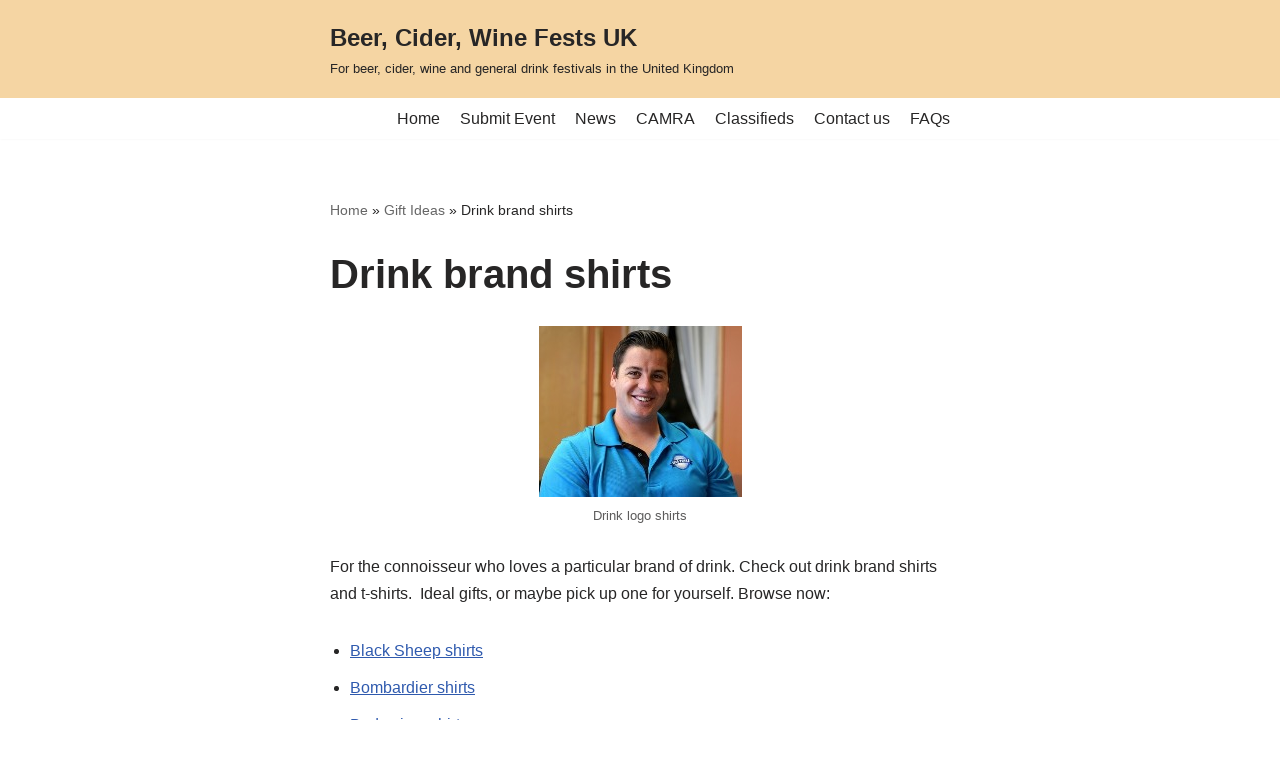

--- FILE ---
content_type: text/html; charset=utf-8
request_url: https://beerciderwinefestival.com/gift-ideas/drink-brand-shirts/
body_size: 15378
content:
<!DOCTYPE html>
<html lang="en-US" data-amp-bind-class="isDark ? 'neve-dark-theme' : 'neve-light-theme'" class="neve-dark-theme" amp="" data-amp-auto-lightbox-disable transformed="self;v=1" i-amphtml-layout="" i-amphtml-no-boilerplate="" i-amphtml-binding>

<head><meta charset="UTF-8"><meta name="viewport" content="width=device-width,minimum-scale=1"><link rel="preconnect" href="https://cdn.ampproject.org"><style amp-runtime="" i-amphtml-version="012512221826001">html{overflow-x:hidden!important}html.i-amphtml-fie{height:100%!important;width:100%!important}html:not([amp4ads]),html:not([amp4ads]) body{height:auto!important}html:not([amp4ads]) body{margin:0!important}body{-webkit-text-size-adjust:100%;-moz-text-size-adjust:100%;-ms-text-size-adjust:100%;text-size-adjust:100%}html.i-amphtml-singledoc.i-amphtml-embedded{-ms-touch-action:pan-y pinch-zoom;touch-action:pan-y pinch-zoom}html.i-amphtml-fie>body,html.i-amphtml-singledoc>body{overflow:visible!important}html.i-amphtml-fie:not(.i-amphtml-inabox)>body,html.i-amphtml-singledoc:not(.i-amphtml-inabox)>body{position:relative!important}html.i-amphtml-ios-embed-legacy>body{overflow-x:hidden!important;overflow-y:auto!important;position:absolute!important}html.i-amphtml-ios-embed{overflow-y:auto!important;position:static}#i-amphtml-wrapper{overflow-x:hidden!important;overflow-y:auto!important;position:absolute!important;top:0!important;left:0!important;right:0!important;bottom:0!important;margin:0!important;display:block!important}html.i-amphtml-ios-embed.i-amphtml-ios-overscroll,html.i-amphtml-ios-embed.i-amphtml-ios-overscroll>#i-amphtml-wrapper{-webkit-overflow-scrolling:touch!important}#i-amphtml-wrapper>body{position:relative!important;border-top:1px solid transparent!important}#i-amphtml-wrapper+body{visibility:visible}#i-amphtml-wrapper+body .i-amphtml-lightbox-element,#i-amphtml-wrapper+body[i-amphtml-lightbox]{visibility:hidden}#i-amphtml-wrapper+body[i-amphtml-lightbox] .i-amphtml-lightbox-element{visibility:visible}#i-amphtml-wrapper.i-amphtml-scroll-disabled,.i-amphtml-scroll-disabled{overflow-x:hidden!important;overflow-y:hidden!important}amp-instagram{padding:54px 0px 0px!important;background-color:#fff}amp-iframe iframe{box-sizing:border-box!important}[amp-access][amp-access-hide]{display:none}[subscriptions-dialog],body:not(.i-amphtml-subs-ready) [subscriptions-action],body:not(.i-amphtml-subs-ready) [subscriptions-section]{display:none!important}amp-experiment,amp-live-list>[update]{display:none}amp-list[resizable-children]>.i-amphtml-loading-container.amp-hidden{display:none!important}amp-list [fetch-error],amp-list[load-more] [load-more-button],amp-list[load-more] [load-more-end],amp-list[load-more] [load-more-failed],amp-list[load-more] [load-more-loading]{display:none}amp-list[diffable] div[role=list]{display:block}amp-story-page,amp-story[standalone]{min-height:1px!important;display:block!important;height:100%!important;margin:0!important;padding:0!important;overflow:hidden!important;width:100%!important}amp-story[standalone]{background-color:#000!important;position:relative!important}amp-story-page{background-color:#757575}amp-story .amp-active>div,amp-story .i-amphtml-loader-background{display:none!important}amp-story-page:not(:first-of-type):not([distance]):not([active]){transform:translateY(1000vh)!important}amp-autocomplete{position:relative!important;display:inline-block!important}amp-autocomplete>input,amp-autocomplete>textarea{padding:0.5rem;border:1px solid rgba(0,0,0,.33)}.i-amphtml-autocomplete-results,amp-autocomplete>input,amp-autocomplete>textarea{font-size:1rem;line-height:1.5rem}[amp-fx^=fly-in]{visibility:hidden}amp-script[nodom],amp-script[sandboxed]{position:fixed!important;top:0!important;width:1px!important;height:1px!important;overflow:hidden!important;visibility:hidden}
/*# sourceURL=/css/ampdoc.css*/[hidden]{display:none!important}.i-amphtml-element{display:inline-block}.i-amphtml-blurry-placeholder{transition:opacity 0.3s cubic-bezier(0.0,0.0,0.2,1)!important;pointer-events:none}[layout=nodisplay]:not(.i-amphtml-element){display:none!important}.i-amphtml-layout-fixed,[layout=fixed][width][height]:not(.i-amphtml-layout-fixed){display:inline-block;position:relative}.i-amphtml-layout-responsive,[layout=responsive][width][height]:not(.i-amphtml-layout-responsive),[width][height][heights]:not([layout]):not(.i-amphtml-layout-responsive),[width][height][sizes]:not(img):not([layout]):not(.i-amphtml-layout-responsive){display:block;position:relative}.i-amphtml-layout-intrinsic,[layout=intrinsic][width][height]:not(.i-amphtml-layout-intrinsic){display:inline-block;position:relative;max-width:100%}.i-amphtml-layout-intrinsic .i-amphtml-sizer{max-width:100%}.i-amphtml-intrinsic-sizer{max-width:100%;display:block!important}.i-amphtml-layout-container,.i-amphtml-layout-fixed-height,[layout=container],[layout=fixed-height][height]:not(.i-amphtml-layout-fixed-height){display:block;position:relative}.i-amphtml-layout-fill,.i-amphtml-layout-fill.i-amphtml-notbuilt,[layout=fill]:not(.i-amphtml-layout-fill),body noscript>*{display:block;overflow:hidden!important;position:absolute;top:0;left:0;bottom:0;right:0}body noscript>*{position:absolute!important;width:100%;height:100%;z-index:2}body noscript{display:inline!important}.i-amphtml-layout-flex-item,[layout=flex-item]:not(.i-amphtml-layout-flex-item){display:block;position:relative;-ms-flex:1 1 auto;flex:1 1 auto}.i-amphtml-layout-fluid{position:relative}.i-amphtml-layout-size-defined{overflow:hidden!important}.i-amphtml-layout-awaiting-size{position:absolute!important;top:auto!important;bottom:auto!important}i-amphtml-sizer{display:block!important}@supports (aspect-ratio:1/1){i-amphtml-sizer.i-amphtml-disable-ar{display:none!important}}.i-amphtml-blurry-placeholder,.i-amphtml-fill-content{display:block;height:0;max-height:100%;max-width:100%;min-height:100%;min-width:100%;width:0;margin:auto}.i-amphtml-layout-size-defined .i-amphtml-fill-content{position:absolute;top:0;left:0;bottom:0;right:0}.i-amphtml-replaced-content,.i-amphtml-screen-reader{padding:0!important;border:none!important}.i-amphtml-screen-reader{position:fixed!important;top:0px!important;left:0px!important;width:4px!important;height:4px!important;opacity:0!important;overflow:hidden!important;margin:0!important;display:block!important;visibility:visible!important}.i-amphtml-screen-reader~.i-amphtml-screen-reader{left:8px!important}.i-amphtml-screen-reader~.i-amphtml-screen-reader~.i-amphtml-screen-reader{left:12px!important}.i-amphtml-screen-reader~.i-amphtml-screen-reader~.i-amphtml-screen-reader~.i-amphtml-screen-reader{left:16px!important}.i-amphtml-unresolved{position:relative;overflow:hidden!important}.i-amphtml-select-disabled{-webkit-user-select:none!important;-ms-user-select:none!important;user-select:none!important}.i-amphtml-notbuilt,[layout]:not(.i-amphtml-element),[width][height][heights]:not([layout]):not(.i-amphtml-element),[width][height][sizes]:not(img):not([layout]):not(.i-amphtml-element){position:relative;overflow:hidden!important;color:transparent!important}.i-amphtml-notbuilt:not(.i-amphtml-layout-container)>*,[layout]:not([layout=container]):not(.i-amphtml-element)>*,[width][height][heights]:not([layout]):not(.i-amphtml-element)>*,[width][height][sizes]:not([layout]):not(.i-amphtml-element)>*{display:none}amp-img:not(.i-amphtml-element)[i-amphtml-ssr]>img.i-amphtml-fill-content{display:block}.i-amphtml-notbuilt:not(.i-amphtml-layout-container),[layout]:not([layout=container]):not(.i-amphtml-element),[width][height][heights]:not([layout]):not(.i-amphtml-element),[width][height][sizes]:not(img):not([layout]):not(.i-amphtml-element){color:transparent!important;line-height:0!important}.i-amphtml-ghost{visibility:hidden!important}.i-amphtml-element>[placeholder],[layout]:not(.i-amphtml-element)>[placeholder],[width][height][heights]:not([layout]):not(.i-amphtml-element)>[placeholder],[width][height][sizes]:not([layout]):not(.i-amphtml-element)>[placeholder]{display:block;line-height:normal}.i-amphtml-element>[placeholder].amp-hidden,.i-amphtml-element>[placeholder].hidden{visibility:hidden}.i-amphtml-element:not(.amp-notsupported)>[fallback],.i-amphtml-layout-container>[placeholder].amp-hidden,.i-amphtml-layout-container>[placeholder].hidden{display:none}.i-amphtml-layout-size-defined>[fallback],.i-amphtml-layout-size-defined>[placeholder]{position:absolute!important;top:0!important;left:0!important;right:0!important;bottom:0!important;z-index:1}amp-img[i-amphtml-ssr]:not(.i-amphtml-element)>[placeholder]{z-index:auto}.i-amphtml-notbuilt>[placeholder]{display:block!important}.i-amphtml-hidden-by-media-query{display:none!important}.i-amphtml-element-error{background:red!important;color:#fff!important;position:relative!important}.i-amphtml-element-error:before{content:attr(error-message)}i-amp-scroll-container,i-amphtml-scroll-container{position:absolute;top:0;left:0;right:0;bottom:0;display:block}i-amp-scroll-container.amp-active,i-amphtml-scroll-container.amp-active{overflow:auto;-webkit-overflow-scrolling:touch}.i-amphtml-loading-container{display:block!important;pointer-events:none;z-index:1}.i-amphtml-notbuilt>.i-amphtml-loading-container{display:block!important}.i-amphtml-loading-container.amp-hidden{visibility:hidden}.i-amphtml-element>[overflow]{cursor:pointer;position:relative;z-index:2;visibility:hidden;display:initial;line-height:normal}.i-amphtml-layout-size-defined>[overflow]{position:absolute}.i-amphtml-element>[overflow].amp-visible{visibility:visible}template{display:none!important}.amp-border-box,.amp-border-box *,.amp-border-box :after,.amp-border-box :before{box-sizing:border-box}amp-pixel{display:none!important}amp-analytics,amp-auto-ads,amp-story-auto-ads{position:fixed!important;top:0!important;width:1px!important;height:1px!important;overflow:hidden!important;visibility:hidden}amp-story{visibility:hidden!important}html.i-amphtml-fie>amp-analytics{position:initial!important}[visible-when-invalid]:not(.visible),form [submit-error],form [submit-success],form [submitting]{display:none}amp-accordion{display:block!important}@media (min-width:1px){:where(amp-accordion>section)>:first-child{margin:0;background-color:#efefef;padding-right:20px;border:1px solid #dfdfdf}:where(amp-accordion>section)>:last-child{margin:0}}amp-accordion>section{float:none!important}amp-accordion>section>*{float:none!important;display:block!important;overflow:hidden!important;position:relative!important}amp-accordion,amp-accordion>section{margin:0}amp-accordion:not(.i-amphtml-built)>section>:last-child{display:none!important}amp-accordion:not(.i-amphtml-built)>section[expanded]>:last-child{display:block!important}
/*# sourceURL=/css/ampshared.css*/</style><meta name="robots" content="index, follow, max-image-preview:large, max-snippet:-1, max-video-preview:-1"><meta property="og:locale" content="en_US"><meta property="og:type" content="article"><meta property="og:title" content="Drink brand shirts - Beer, Cider, Wine Fests UK"><meta property="og:description" content="For the connoisseur who loves a particular brand of drink. Check out drink brand shirts and t-shirts.  Ideal gifts, or maybe pick up one for yourself. Browse now: Get a shirt with your favourite drink brand: spirits, beer and cider Gift Ideas"><meta property="og:url" content="https://beerciderwinefestival.com/gift-ideas/drink-brand-shirts/"><meta property="og:site_name" content="Beer, Cider, Wine Fests UK"><meta property="article:modified_time" content="2019-08-19T19:44:15+00:00"><meta property="og:image" content="https://beerciderwinefestival.com/wp-content/uploads/2015/10/brandshirts.jpg"><meta name="twitter:card" content="summary_large_image"><meta name="twitter:site" content="@beerciderfest"><meta name="generator" content="Site Kit by Google 1.170.0"><meta name="google-adsense-platform-account" content="ca-host-pub-2644536267352236"><meta name="google-adsense-platform-domain" content="sitekit.withgoogle.com"><meta name="generator" content="AMP Plugin v2.5.5; mode=standard"><meta name="msapplication-TileImage" content="https://beerciderwinefestival.com/wp-content/uploads/2018/04/cropped-site-icon-270x270.jpg"><link rel="dns-prefetch" href="//www.googletagmanager.com"><link rel="preload" href="https://beerciderwinefestival.com/wp-content/plugins/content-views-query-and-display-post-page/public/assets/fonts/glyphicons-halflings-regular.eot#iefix" as="font" crossorigin=""><link rel="preload" href="https://beerciderwinefestival.com/wp-content/plugins/another-wordpress-classifieds-plugin/resources/vendors/fontawesome/webfonts/fa-brands-400.eot#iefix" as="font" crossorigin=""><link rel="preload" href="https://beerciderwinefestival.com/wp-content/plugins/another-wordpress-classifieds-plugin/resources/vendors/fontawesome/webfonts/fa-regular-400.eot#iefix" as="font" crossorigin=""><link rel="preload" href="https://beerciderwinefestival.com/wp-content/plugins/another-wordpress-classifieds-plugin/resources/vendors/fontawesome/webfonts/fa-solid-900.eot#iefix" as="font" crossorigin=""><script async="" src="https://cdn.ampproject.org/v0.mjs" type="module" crossorigin="anonymous"></script><script async nomodule src="https://cdn.ampproject.org/v0.js" crossorigin="anonymous"></script><script src="https://cdn.ampproject.org/v0/amp-analytics-0.1.mjs" async="" custom-element="amp-analytics" type="module" crossorigin="anonymous"></script><script async nomodule src="https://cdn.ampproject.org/v0/amp-analytics-0.1.js" crossorigin="anonymous" custom-element="amp-analytics"></script><script src="https://cdn.ampproject.org/v0/amp-auto-ads-0.1.mjs" async="" custom-element="amp-auto-ads" type="module" crossorigin="anonymous"></script><script async nomodule src="https://cdn.ampproject.org/v0/amp-auto-ads-0.1.js" crossorigin="anonymous" custom-element="amp-auto-ads"></script><script src="https://cdn.ampproject.org/v0/amp-bind-0.1.mjs" async="" custom-element="amp-bind" type="module" crossorigin="anonymous"></script><script async nomodule src="https://cdn.ampproject.org/v0/amp-bind-0.1.js" crossorigin="anonymous" custom-element="amp-bind"></script><script src="https://cdn.ampproject.org/v0/amp-form-0.1.mjs" async="" custom-element="amp-form" type="module" crossorigin="anonymous"></script><script async nomodule src="https://cdn.ampproject.org/v0/amp-form-0.1.js" crossorigin="anonymous" custom-element="amp-form"></script><script src="https://cdn.ampproject.org/v0/amp-next-page-1.0.mjs" async="" custom-element="amp-next-page" type="module" crossorigin="anonymous"></script><script async nomodule src="https://cdn.ampproject.org/v0/amp-next-page-1.0.js" crossorigin="anonymous" custom-element="amp-next-page"></script><script src="https://cdn.ampproject.org/v0/amp-wordpress-embed-1.0.mjs" async="" custom-element="amp-wordpress-embed" type="module" crossorigin="anonymous"></script><script async nomodule src="https://cdn.ampproject.org/v0/amp-wordpress-embed-1.0.js" crossorigin="anonymous" custom-element="amp-wordpress-embed"></script><link rel="icon" href="https://beerciderwinefestival.com/wp-content/uploads/2018/04/cropped-site-icon-32x32.jpg" sizes="32x32"><link rel="icon" href="https://beerciderwinefestival.com/wp-content/uploads/2018/04/cropped-site-icon-192x192.jpg" sizes="192x192"><style amp-custom="">amp-img:is([sizes="auto" i], [sizes^="auto," i]){contain-intrinsic-size:3000px 1500px}@font-face{font-family:"Glyphicons Halflings";src:url("https://beerciderwinefestival.com/wp-content/plugins/content-views-query-and-display-post-page/public/assets/fonts/glyphicons-halflings-regular.eot");src:url("https://beerciderwinefestival.com/wp-content/plugins/content-views-query-and-display-post-page/public/assets/fonts/glyphicons-halflings-regular.eot#iefix") format("embedded-opentype"),url("https://beerciderwinefestival.com/wp-content/plugins/content-views-query-and-display-post-page/public/assets/fonts/glyphicons-halflings-regular.woff2") format("woff2"),url("https://beerciderwinefestival.com/wp-content/plugins/content-views-query-and-display-post-page/public/assets/fonts/glyphicons-halflings-regular.woff") format("woff"),url("https://beerciderwinefestival.com/wp-content/plugins/content-views-query-and-display-post-page/public/assets/fonts/glyphicons-halflings-regular.ttf") format("truetype"),url("https://beerciderwinefestival.com/wp-content/plugins/content-views-query-and-display-post-page/public/assets/fonts/glyphicons-halflings-regular.svg#glyphicons_halflingsregular") format("svg")}amp-img.amp-wp-enforced-sizes{object-fit:contain}button[overflow]{bottom:0}amp-img img,amp-img noscript{image-rendering:inherit;object-fit:inherit;object-position:inherit}:where(.wp-block-button__link){border-radius:9999px;box-shadow:none;padding:calc(.667em + 2px) calc(1.333em + 2px);text-decoration:none}:root :where(.wp-block-button .wp-block-button__link.is-style-outline),:root :where(.wp-block-button.is-style-outline>.wp-block-button__link){border:2px solid;padding:.667em 1.333em}:root :where(.wp-block-button .wp-block-button__link.is-style-outline:not(.has-text-color)),:root :where(.wp-block-button.is-style-outline>.wp-block-button__link:not(.has-text-color)){color:currentColor}:root :where(.wp-block-button .wp-block-button__link.is-style-outline:not(.has-background)),:root :where(.wp-block-button.is-style-outline>.wp-block-button__link:not(.has-background)){background-color:initial;background-image:none}:where(.wp-block-columns){margin-bottom:1.75em}:where(.wp-block-columns.has-background){padding:1.25em 2.375em}:where(.wp-block-post-comments input[type=submit]){border:none}:where(.wp-block-cover-image:not(.has-text-color)),:where(.wp-block-cover:not(.has-text-color)){color:#fff}:where(.wp-block-cover-image.is-light:not(.has-text-color)),:where(.wp-block-cover.is-light:not(.has-text-color)){color:#000}:root :where(.wp-block-cover h1:not(.has-text-color)),:root :where(.wp-block-cover h2:not(.has-text-color)),:root :where(.wp-block-cover h3:not(.has-text-color)),:root :where(.wp-block-cover h4:not(.has-text-color)),:root :where(.wp-block-cover h5:not(.has-text-color)),:root :where(.wp-block-cover h6:not(.has-text-color)),:root :where(.wp-block-cover p:not(.has-text-color)){color:inherit}:where(.wp-block-file){margin-bottom:1.5em}:where(.wp-block-file__button){border-radius:2em;display:inline-block;padding:.5em 1em}:where(.wp-block-file__button):is(a):active,:where(.wp-block-file__button):is(a):focus,:where(.wp-block-file__button):is(a):hover,:where(.wp-block-file__button):is(a):visited{box-shadow:none;color:#fff;opacity:.85;text-decoration:none}:where(.wp-block-group.wp-block-group-is-layout-constrained){position:relative}h1.has-text-align-left[data-amp-original-style*=writing-mode]:where([data-amp-original-style*=vertical-lr]){rotate:180deg}@keyframes show-content-image{0%{visibility:hidden}99%{visibility:hidden}to{visibility:visible}}@keyframes turn-on-visibility{0%{opacity:0}to{opacity:1}}@keyframes turn-off-visibility{0%{opacity:1;visibility:visible}99%{opacity:0;visibility:visible}to{opacity:0;visibility:hidden}}@keyframes lightbox-zoom-in{0%{transform:translate(calc(( -100vw + var(--wp--lightbox-scrollbar-width) ) / 2 + var(--wp--lightbox-initial-left-position)),calc(-50vh + var(--wp--lightbox-initial-top-position))) scale(var(--wp--lightbox-scale))}to{transform:translate(-50%,-50%) scale(1)}}@keyframes lightbox-zoom-out{0%{transform:translate(-50%,-50%) scale(1);visibility:visible}99%{visibility:visible}to{transform:translate(calc(( -100vw + var(--wp--lightbox-scrollbar-width) ) / 2 + var(--wp--lightbox-initial-left-position)),calc(-50vh + var(--wp--lightbox-initial-top-position))) scale(var(--wp--lightbox-scale));visibility:hidden}}:where(.wp-block-latest-comments:not([data-amp-original-style*=line-height] .wp-block-latest-comments__comment)){line-height:1.1}:where(.wp-block-latest-comments:not([data-amp-original-style*=line-height] .wp-block-latest-comments__comment-excerpt p)){line-height:1.8}:root :where(.wp-block-latest-posts.is-grid){padding:0}:root :where(.wp-block-latest-posts.wp-block-latest-posts__list){padding-left:0}ul{box-sizing:border-box}:root :where(.wp-block-list.has-background){padding:1.25em 2.375em}:where(.wp-block-navigation.has-background .wp-block-navigation-item a:not(.wp-element-button)),:where(.wp-block-navigation.has-background .wp-block-navigation-submenu a:not(.wp-element-button)){padding:.5em 1em}:where(.wp-block-navigation .wp-block-navigation__submenu-container .wp-block-navigation-item a:not(.wp-element-button)),:where(.wp-block-navigation .wp-block-navigation__submenu-container .wp-block-navigation-submenu a:not(.wp-element-button)),:where(.wp-block-navigation .wp-block-navigation__submenu-container .wp-block-navigation-submenu button.wp-block-navigation-item__content),:where(.wp-block-navigation .wp-block-navigation__submenu-container .wp-block-pages-list__item button.wp-block-navigation-item__content){padding:.5em 1em}@keyframes overlay-menu__fade-in-animation{0%{opacity:0;transform:translateY(.5em)}to{opacity:1;transform:translateY(0)}}:root :where(p.has-background){padding:1.25em 2.375em}:where(p.has-text-color:not(.has-link-color)) a{color:inherit}p.has-text-align-left[data-amp-original-style*="writing-mode:vertical-lr"]{rotate:180deg}:where(.wp-block-post-comments-form) input:not([type=submit]){border:1px solid #949494;font-family:inherit;font-size:1em}:where(.wp-block-post-comments-form) input:where(:not([type=submit]):not([type=checkbox])){padding:calc(.667em + 2px)}:where(.wp-block-post-excerpt){box-sizing:border-box;margin-bottom:var(--wp--style--block-gap);margin-top:var(--wp--style--block-gap)}:where(.wp-block-preformatted.has-background){padding:1.25em 2.375em}.wp-block-search__button{margin-left:10px;word-break:normal}:where(.wp-block-search__button){border:1px solid #ccc;padding:6px 10px}.wp-block-search__inside-wrapper{display:flex;flex:auto;flex-wrap:nowrap;max-width:100%}.wp-block-search__label{width:100%}.wp-block-search__input{appearance:none;border:1px solid #949494;flex-grow:1;margin-left:0;margin-right:0;min-width:3rem;padding:8px}.wp-block-search__input:not(#_#_#_#_#_#_#_){text-decoration:unset}:where(.wp-block-search__input){font-family:inherit;font-size:inherit;font-style:inherit;font-weight:inherit;letter-spacing:inherit;line-height:inherit;text-transform:inherit}:where(.wp-block-search__button-inside .wp-block-search__inside-wrapper){border:1px solid #949494;box-sizing:border-box;padding:4px}:where(.wp-block-search__button-inside .wp-block-search__inside-wrapper) .wp-block-search__input{border:none;border-radius:0;padding:0 4px}:where(.wp-block-search__button-inside .wp-block-search__inside-wrapper) .wp-block-search__input:focus{outline:none}:where(.wp-block-search__button-inside .wp-block-search__inside-wrapper) :where(.wp-block-search__button){padding:4px 8px}:root :where(.wp-block-separator.is-style-dots){height:auto;line-height:1;text-align:center}:root :where(.wp-block-separator.is-style-dots):before{color:currentColor;content:"···";font-family:serif;font-size:1.5em;letter-spacing:2em;padding-left:2em}:root :where(.wp-block-site-logo.is-style-rounded){border-radius:9999px}:root :where(.wp-block-social-links .wp-social-link a){padding:.25em}:root :where(.wp-block-social-links.is-style-logos-only .wp-social-link a){padding:0}:root :where(.wp-block-social-links.is-style-pill-shape .wp-social-link a){padding-left:.6666666667em;padding-right:.6666666667em}:root :where(.wp-block-tag-cloud.is-style-outline){display:flex;flex-wrap:wrap;gap:1ch}:root :where(.wp-block-tag-cloud.is-style-outline a){border:1px solid;margin-right:0;padding:1ch 2ch}:root :where(.wp-block-tag-cloud.is-style-outline a):not(#_#_#_#_#_#_#_#_){font-size:unset;text-decoration:none}:root :where(.wp-block-table-of-contents){box-sizing:border-box}:where(.wp-block-term-description){box-sizing:border-box;margin-bottom:var(--wp--style--block-gap);margin-top:var(--wp--style--block-gap)}:where(pre.wp-block-verse){font-family:inherit}.entry-content{counter-reset:footnotes}.wp-element-button{cursor:pointer}:root{--wp--preset--font-size--normal:16px;--wp--preset--font-size--huge:42px}.has-text-align-left{text-align:left}.screen-reader-text{border:0;clip-path:inset(50%);height:1px;margin:-1px;overflow:hidden;padding:0;position:absolute;width:1px}.screen-reader-text:not(#_#_#_#_#_#_#_){word-wrap:normal}.screen-reader-text:focus{background-color:#ddd;clip-path:none;color:#444;display:block;font-size:1em;height:auto;left:5px;line-height:normal;padding:15px 23px 14px;text-decoration:none;top:5px;width:auto;z-index:100000}html :where(.has-border-color){border-style:solid}html :where([data-amp-original-style*=border-top-color]){border-top-style:solid}html :where([data-amp-original-style*=border-right-color]){border-right-style:solid}html :where([data-amp-original-style*=border-bottom-color]){border-bottom-style:solid}html :where([data-amp-original-style*=border-left-color]){border-left-style:solid}html :where([data-amp-original-style*=border-width]){border-style:solid}html :where([data-amp-original-style*=border-top-width]){border-top-style:solid}html :where([data-amp-original-style*=border-right-width]){border-right-style:solid}html :where([data-amp-original-style*=border-bottom-width]){border-bottom-style:solid}html :where([data-amp-original-style*=border-left-width]){border-left-style:solid}html :where(amp-img[class*=wp-image-]),html :where(amp-anim[class*=wp-image-]){height:auto;max-width:100%}:where(figure){margin:0 0 1em}html :where(.is-position-sticky){--wp-admin--admin-bar--position-offset:var(--wp-admin--admin-bar--height,0px)}@media screen and (max-width:600px){html :where(.is-position-sticky){--wp-admin--admin-bar--position-offset:0px}}:root{--wp--preset--aspect-ratio--square:1;--wp--preset--aspect-ratio--4-3:4/3;--wp--preset--aspect-ratio--3-4:3/4;--wp--preset--aspect-ratio--3-2:3/2;--wp--preset--aspect-ratio--2-3:2/3;--wp--preset--aspect-ratio--16-9:16/9;--wp--preset--aspect-ratio--9-16:9/16;--wp--preset--color--black:#000;--wp--preset--color--cyan-bluish-gray:#abb8c3;--wp--preset--color--white:#fff;--wp--preset--color--pale-pink:#f78da7;--wp--preset--color--vivid-red:#cf2e2e;--wp--preset--color--luminous-vivid-orange:#ff6900;--wp--preset--color--luminous-vivid-amber:#fcb900;--wp--preset--color--light-green-cyan:#7bdcb5;--wp--preset--color--vivid-green-cyan:#00d084;--wp--preset--color--pale-cyan-blue:#8ed1fc;--wp--preset--color--vivid-cyan-blue:#0693e3;--wp--preset--color--vivid-purple:#9b51e0;--wp--preset--color--neve-link-color:var(--nv-primary-accent);--wp--preset--color--neve-link-hover-color:var(--nv-secondary-accent);--wp--preset--color--nv-site-bg:var(--nv-site-bg);--wp--preset--color--nv-light-bg:var(--nv-light-bg);--wp--preset--color--nv-dark-bg:var(--nv-dark-bg);--wp--preset--color--neve-text-color:var(--nv-text-color);--wp--preset--color--nv-text-dark-bg:var(--nv-text-dark-bg);--wp--preset--color--nv-c-1:var(--nv-c-1);--wp--preset--color--nv-c-2:var(--nv-c-2);--wp--preset--gradient--vivid-cyan-blue-to-vivid-purple:linear-gradient(135deg,rgba(6,147,227,1) 0%,#9b51e0 100%);--wp--preset--gradient--light-green-cyan-to-vivid-green-cyan:linear-gradient(135deg,#7adcb4 0%,#00d082 100%);--wp--preset--gradient--luminous-vivid-amber-to-luminous-vivid-orange:linear-gradient(135deg,rgba(252,185,0,1) 0%,rgba(255,105,0,1) 100%);--wp--preset--gradient--luminous-vivid-orange-to-vivid-red:linear-gradient(135deg,rgba(255,105,0,1) 0%,#cf2e2e 100%);--wp--preset--gradient--very-light-gray-to-cyan-bluish-gray:linear-gradient(135deg,#eee 0%,#a9b8c3 100%);--wp--preset--gradient--cool-to-warm-spectrum:linear-gradient(135deg,#4aeadc 0%,#9778d1 20%,#cf2aba 40%,#ee2c82 60%,#fb6962 80%,#fef84c 100%);--wp--preset--gradient--blush-light-purple:linear-gradient(135deg,#ffceec 0%,#9896f0 100%);--wp--preset--gradient--blush-bordeaux:linear-gradient(135deg,#fecda5 0%,#fe2d2d 50%,#6b003e 100%);--wp--preset--gradient--luminous-dusk:linear-gradient(135deg,#ffcb70 0%,#c751c0 50%,#4158d0 100%);--wp--preset--gradient--pale-ocean:linear-gradient(135deg,#fff5cb 0%,#b6e3d4 50%,#33a7b5 100%);--wp--preset--gradient--electric-grass:linear-gradient(135deg,#caf880 0%,#71ce7e 100%);--wp--preset--gradient--midnight:linear-gradient(135deg,#020381 0%,#2874fc 100%);--wp--preset--font-size--small:13px;--wp--preset--font-size--medium:20px;--wp--preset--font-size--large:36px;--wp--preset--font-size--x-large:42px;--wp--preset--spacing--20:.44rem;--wp--preset--spacing--30:.67rem;--wp--preset--spacing--40:1rem;--wp--preset--spacing--50:1.5rem;--wp--preset--spacing--60:2.25rem;--wp--preset--spacing--70:3.38rem;--wp--preset--spacing--80:5.06rem;--wp--preset--shadow--natural:6px 6px 9px rgba(0,0,0,.2);--wp--preset--shadow--deep:12px 12px 50px rgba(0,0,0,.4);--wp--preset--shadow--sharp:6px 6px 0px rgba(0,0,0,.2);--wp--preset--shadow--outlined:6px 6px 0px -3px rgba(255,255,255,1),6px 6px rgba(0,0,0,1);--wp--preset--shadow--crisp:6px 6px 0px rgba(0,0,0,1)}:where(.is-layout-flex){gap:.5em}:where(.is-layout-grid){gap:.5em}:where(.wp-block-columns.is-layout-flex){gap:2em}:where(.wp-block-columns.is-layout-grid){gap:2em}:where(.wp-block-post-template.is-layout-flex){gap:1.25em}:where(.wp-block-post-template.is-layout-grid){gap:1.25em}.has-nv-c-2-color:not(#_#_#_#_#_#_#_){color:var(--wp--preset--color--nv-c-2)}:where(.wp-block-post-template.is-layout-flex){gap:1.25em}:where(.wp-block-post-template.is-layout-grid){gap:1.25em}:where(.wp-block-columns.is-layout-flex){gap:2em}:where(.wp-block-columns.is-layout-grid){gap:2em}:root :where(.wp-block-pullquote){font-size:1.5em;line-height:1.6}:root{--wp-admin-theme-color:#3858e9;--wp-admin-theme-color--rgb:56,88,233;--wp-admin-theme-color-darker-10:#2145e6;--wp-admin-theme-color-darker-10--rgb:33,69,230;--wp-admin-theme-color-darker-20:#183ad6;--wp-admin-theme-color-darker-20--rgb:24,58,214;--wp-admin-border-width-focus:2px}@media (min-resolution:192dpi){:root{--wp-admin-border-width-focus:1.5px}}@keyframes components-animate__appear-animation{0%{transform:translateY(-2em) scaleY(0) scaleX(0)}to{transform:translateY(0) scaleY(1) scaleX(1)}}@keyframes components-animate__slide-in-animation{to{transform:translateX(0)}}@keyframes components-animate__loading{0%{opacity:.5}50%{opacity:1}to{opacity:.5}}@keyframes components-button__busy-animation{0%{background-position:200px 0}}[role=region]{position:relative}@keyframes __wp-base-styles-fade-in{0%{opacity:0}to{opacity:1}}@keyframes __wp-base-styles-fade-out{0%{opacity:1}to{opacity:0}}@keyframes components-modal__appear-animation{0%{opacity:0;transform:scale(.9)}to{opacity:1;transform:scale(1)}}@keyframes components-modal__disappear-animation{0%{opacity:1;transform:scale(1)}to{opacity:0;transform:scale(.9)}}@keyframes components-resizable-box__top-bottom-animation{0%{opacity:0;transform:scaleX(0)}to{opacity:1;transform:scaleX(1)}}@keyframes components-resizable-box__left-right-animation{0%{opacity:0;transform:scaleY(0)}to{opacity:1;transform:scaleY(1)}}@keyframes components-button__appear-animation{0%{transform:scaleY(0)}to{transform:scaleY(1)}}button,input[type=button],input[type=reset],input[type=submit]{cursor:pointer;box-sizing:border-box;border-color:currentColor;text-align:center;font-family:var(--bodyfontfamily),var(--nv-fallback-ff)}.wp-block-search .wp-block-search__button,button,input[type=button],input[type=reset],input[type=submit]{cursor:pointer;box-sizing:border-box;background:var(--primarybtnbg);color:var(--primarybtncolor);border-style:solid;border-color:currentColor;fill:currentColor;border-width:var(--primarybtnborderwidth,0);border-radius:var(--primarybtnborderradius,3px);padding:var(--primarybtnpadding,13px 15px);font-weight:var(--btnfontweight,700);font-size:var(--btnfs,var(--bodyfontsize));line-height:var(--btnlineheight,1.6);letter-spacing:var(--btnletterspacing,var(--bodyletterspacing));text-transform:var(--btntexttransform,none)}button:hover,input[type=button]:hover,input[type=reset]:hover,input[type=submit]:hover{background:var(--primarybtnhoverbg);color:var(--primarybtnhovercolor);border-color:var(--primarybtnhovercolor)}form input:read-write,form.wp-block-search input.wp-block-search__input{border-style:solid;border-color:var(--formfieldbordercolor);border-width:var(--formfieldborderwidth);border-radius:var(--formfieldborderradius,3px);background:var(--formfieldbgcolor);color:var(--formfieldcolor);padding:var(--formfieldpadding);text-transform:var(--formfieldtexttransform);font-weight:var(--formfieldfontweight);font-family:var(--bodyfontfamily);font-size:var(--formfieldfontsize);letter-spacing:var(--formfieldletterspacing);line-height:var(--formfieldlineheight)}form label{font-weight:var(--formlabelfontweight,var(--bodyfontweight));text-transform:var(--formlabeltexttransform);letter-spacing:var(--formlabelletterspacing);line-height:var(--formlabellineheight);font-size:var(--formlabelfontsize,var(--bodyfontsize))}blockquote,body,figure,h1,html,li,p,ul{margin:0;padding:0}h1{font-size:100%;font-weight:400}ul{list-style:none}button,input{margin:0}html{box-sizing:border-box;-ms-overflow-style:scrollbar}*,::after,::before{box-sizing:border-box}amp-img{height:auto;max-width:100%}.container{width:100%;padding-right:15px;padding-left:15px;margin:0 auto;max-width:var(--container)}.row{display:flex;flex-wrap:wrap;margin:0 -15px}.col{padding:0 15px;margin:0 auto;flex-grow:1;max-width:100%}html{font-size:100%}body{background-color:var(--nv-site-bg);color:var(--nv-text-color);font-size:var(--bodyfontsize);line-height:var(--bodylineheight);letter-spacing:var(--bodyletterspacing);font-family:var(--bodyfontfamily),var(--nv-fallback-ff);text-transform:var(--bodytexttransform);font-weight:var(--bodyfontweight);overflow-x:hidden;direction:ltr;-webkit-font-smoothing:antialiased;-moz-osx-font-smoothing:grayscale}h1{margin-bottom:30px;font-family:var(--headingsfontfamily),var(--nv-fallback-ff);color:var(--headingcolor,inherit)}p{margin-bottom:30px}a{--linkdeco:none;color:var(--nv-primary-accent);cursor:pointer;text-decoration:var(--linkdeco)}a:focus,a:hover{opacity:.9;color:var(--nv-secondary-accent)}.entry-content a:not([class]),.widget_text a:not([class]){--linkdeco:underline}h1{font-size:var(--h1fontsize);font-weight:var(--h1fontweight);line-height:var(--h1lineheight);letter-spacing:var(--h1letterspacing);text-transform:var(--h1texttransform)}ul{padding-left:var(--listpad,0)}ul{list-style:var(--liststyle,none)}.show-on-focus{position:absolute;width:1px;height:1px;clip:rect(1px,1px,1px,1px);top:32px;background:var(--nv-site-bg);padding:10px 15px}.show-on-focus:focus{z-index:999999;width:auto;height:auto;clip:auto}.screen-reader-text{position:absolute;left:-10000px;top:auto;width:1px;height:1px;overflow:hidden}blockquote{margin:40px 0;border:solid var(--nv-text-color);border-width:0 0 0 4px;padding:0 0 0 20px}blockquote p{margin-bottom:10px;font-size:1.25em;font-style:italic}.has-nv-c-2-color:not(#_#_#_#_#_#_#_){color:var(--nv-c-2)}.site-logo{align-items:center;display:flex}.site-logo amp-img{max-width:var(--maxwidth);display:block;margin:0 auto}.site-logo amp-img[src$=".svg"]{width:var(--maxwidth)}.site-logo h1,.site-logo p{font-size:var(--fs);font-weight:var(--h1fontweight);line-height:var(--bodylineheight);letter-spacing:var(--bodyletterspacing);text-transform:var(--texttransform,var(--bodytexttransform));color:inherit;margin:0}.site-logo small{display:block}.nav-ul{display:flex;flex-wrap:wrap;margin-right:calc(var(--spacing) / 2 * -1);margin-left:calc(var(--spacing) / 2 * -1)}.nav-ul>li{margin:0 calc(var(--spacing) / 2)}.nav-ul li a{min-height:var(--height);color:var(--color);position:relative;width:100%;display:flex;align-items:center}.nav-ul li{display:block;position:relative}.header-menu-sidebar .nv-nav-wrap{width:100%}.header-menu-sidebar .nav-ul{flex-direction:column;width:100%}.header-menu-sidebar .nav-ul li{width:100%}.navbar-toggle-wrapper{align-items:center}.navbar-toggle{--primarybtncolor:var(--color);--primarybtnhovercolor:var(--color);--primarybtnbg:var(--bgcolor,transparent);--primarybtnhoverbg:var(--bgcolor,transparent);--primarybtnborderwidth:var(--borderwidth,1px);--primarybtnborderradius:var(--borderradius,0);padding:var(--padding,10px 15px);box-shadow:none;display:flex;align-items:center}.navbar-toggle:focus{outline:1px solid}.icon-bar{background-color:currentColor;transition:all .1s ease;position:relative;display:block;width:15px;height:2px}.icon-bar:nth-child(2){margin:3px 0}.is-menu-sidebar .navbar-toggle .icon-bar:nth-child(1){transform:rotate(45deg);top:5px}.is-menu-sidebar .navbar-toggle .icon-bar:nth-child(2){opacity:0}.is-menu-sidebar .navbar-toggle .icon-bar:nth-child(3){transform:rotate(-45deg);bottom:5px}.wrapper{display:flex;min-height:100vh;flex-direction:column;position:relative;transition:all .3s cubic-bezier(.79,.14,.15,.86)}body>.wrapper:not(.et-fb-iframe-ancestor){overflow:hidden}.neve-main{flex:1 auto}.nv-page-title-wrap .nv-page-title{text-align:var(--textalign,left)}input[type=color],input[type=date],input[type=datetime-local],input[type=datetime],input[type=email],input[type=month],input[type=number],input[type=password],input[type=reset],input[type=search],input[type=submit],input[type=tel],input[type=text],input[type=time],input[type=url],input[type=week]{display:inline-block;-webkit-appearance:none;-moz-appearance:none;appearance:none;outline:0;resize:vertical}input:read-write:focus{outline:0;box-shadow:0 0 3px 0 var(--nv-secondary-accent);--formfieldbordercolor:var(--nv-secondary-accent)}button,input{line-height:inherit;box-sizing:border-box}::placeholder{color:inherit;opacity:.5}label{display:inline-block}@keyframes spin{100%{-webkit-transform:rotate(360deg);transform:rotate(360deg)}}.nv-page-title-wrap{margin-top:60px}figcaption{font-size:.9em;opacity:.75}.nv-content-wrap{--listpad:20px;--liststyle:disc;--img-m:24px}.nv-content-wrap ul{margin:30px 0}.nv-content-wrap li{margin-top:10px}.wp-caption-text{text-align:center;font-size:.8em;font-weight:500}.gallery-columns-1 .gallery-item{width:100%;max-width:100%}.gallery{display:flex;flex-wrap:wrap;justify-content:space-between}.gallery-item{display:inline-block;text-align:center;vertical-align:top}.gallery-caption{box-sizing:border-box}.widget{word-break:break-word;margin-bottom:40px}.widget:last-child{margin:0}.widget ul{padding:0}.widget ul ul{padding-left:10px}.widget li{margin-top:10px}.nv-page-title .neve-breadcrumbs-wrapper{margin-bottom:30px;display:block}.neve-breadcrumbs-wrapper{font-size:14px}.neve-breadcrumbs-wrapper a{color:#676767}.component-wrap,.item--inner,.nav-ul a,.site-logo,footer .nav-ul{justify-content:var(--justify,flex-start);text-align:var(--textalign,left)}@media (min-width:960px){.neve-main>.container .col{max-width:70%}.neve-main>.container>.row{flex-wrap:nowrap}}.header-menu-sidebar{padding:0;position:fixed;max-width:100%;top:0;z-index:999900;visibility:hidden;display:flex;height:100vh}.header-menu-sidebar .navbar-toggle-wrapper{display:flex;justify-content:flex-end;padding:8px 10px}.header-menu-sidebar .navbar-toggle-wrapper button.navbar-toggle{position:relative}.tcb{transition:all .3s cubic-bezier(.79,.14,.15,.86)}.header-menu-sidebar-bg{background:var(--bgcolor);color:var(--color);position:relative;display:flex;flex-direction:column;word-wrap:break-word;width:100%}.header-menu-sidebar-inner{padding:20px 0;overflow-x:hidden;height:100%;display:none;opacity:0;transition:opacity .3s ease}.is-menu-sidebar .header-menu-sidebar-inner{display:block;opacity:1}.header-menu-sidebar-inner .item--inner{width:100%}.menu_sidebar_slide_left .header-menu-sidebar{left:0;transform:translateX(-100%)}.hfg-ov{top:0;bottom:0;right:0;left:0;background:rgba(0,0,0,.5);position:fixed;transform:translate3d(0,0,0);z-index:999899;transition:all .3s linear;visibility:hidden;opacity:0}.is-menu-sidebar .hfg-ov{visibility:visible;opacity:1}.hfg-pe{pointer-events:none}.is-menu-sidebar .hfg-pe{pointer-events:unset}.site-footer{position:relative;z-index:11}.site-footer .item--inner{width:100%}.site-footer .item--inner.has_menu{display:flex}.site-footer p:last-child{margin-bottom:0}.footer--row .hfg-slot{display:flex;flex-direction:column}.footer--row .row{display:grid;align-items:var(--valign)}.footer--row .builder-item{width:100%}@media (max-width:960px){footer .footer--row-inner .row{grid-template-columns:1fr}}.site-header{position:relative}.site-header .header--row-inner{align-items:center;display:flex}.builder-item{margin:4px 0;position:relative;min-height:1px;padding-right:15px;padding-left:15px}@media (min-width:960px){.builder-item{margin:8px 0}}.hfg-slot{display:flex;align-items:center}.hfg-slot.right{justify-content:flex-end}.header-menu-sidebar-bg,[class*=row-inner]{position:relative;background:var(--bgimage,var(--bgcolor,#fff));background-position:var(--bgposition,center);background-repeat:no-repeat;background-size:cover;background-attachment:var(--bgattachment)}.header-menu-sidebar-bg::before,[class*=row-inner]::before{display:block;width:100%;top:0;bottom:0;position:absolute;content:"";background-color:var(--overlaycolor);opacity:var(--bgoverlayopacity)}[class*=row-inner]:not(.footer--row-inner){border-bottom:var(--rowbwidth,0) solid var(--rowbcolor)}.footer--row-inner{border-top:var(--rowbwidth,0) solid var(--rowbcolor)}[data-row-id]{color:var(--color);background:var(--bgcolor)}[data-row-id] a{color:var(--color)}[data-row-id] .row{display:grid;grid-template-columns:auto auto;min-height:var(--height,auto)}.hfg_header.site-header{box-shadow:0 -1px 3px rgba(0,0,0,.1)}.header .builder-item .item--inner[class*=button_base]:not(#_#_#_#_#_#_#_),.header .builder-item .item--inner[class*=nav-icon]:not(#_#_#_#_#_#_#_){padding:0}.hfg-grid{display:flex}@media (min-width:960px){.hide-on-desktop{display:none}}@media (max-width:959px){.hide-on-tablet{display:none}}@media (max-width:576px){.hide-on-mobile{display:none}}.component-wrap{display:flex;margin:4px 0}.builder-item .item--inner{color:var(--color);font-family:var(--fontfamily,var(--bodyfontfamily));font-size:var(--fontsize,var(--bodyfontsize));line-height:var(--lineheight,var(--bodylineheight));letter-spacing:var(--letterspacing,var(--bodyletterspacing));font-weight:var(--fontweight,var(--bodyfontweight));text-transform:var(--texttransform,var(--bodytexttransform));padding:var(--padding,0);margin:var(--margin,0);position:relative}.builder-item .item--inner.has_menu{position:unset}.is-menu-sidebar .header-menu-sidebar{visibility:visible}.is-menu-sidebar.menu_sidebar_slide_left .header-menu-sidebar{transform:translate3d(0,0,0);left:0}@media screen and (max-width: 960px){.builder-item.cr .item--inner{--textalign:center;--justify:center}}:root{--container:500px;--postwidth:100%;--primarybtnbg:var(--nv-primary-accent);--primarybtnhoverbg:var(--nv-primary-accent);--primarybtncolor:#fff;--secondarybtncolor:var(--nv-primary-accent);--primarybtnhovercolor:#fff;--secondarybtnhovercolor:var(--nv-primary-accent);--primarybtnborderradius:3px;--secondarybtnborderradius:3px;--secondarybtnborderwidth:3px;--btnpadding:13px 15px;--primarybtnpadding:13px 15px;--secondarybtnpadding:calc(13px - 3px) calc(15px - 3px);--bodyfontfamily:Arial,Helvetica,sans-serif;--bodyfontsize:15px;--bodylineheight:1.6;--bodyletterspacing:0px;--bodyfontweight:400;--h1fontsize:36px;--h1fontweight:700;--h1lineheight:1.2;--h1letterspacing:0px;--h1texttransform:none;--h2fontsize:28px;--h2fontweight:700;--h2lineheight:1.3;--h2letterspacing:0px;--h2texttransform:none;--h3fontsize:24px;--h3fontweight:700;--h3lineheight:1.4;--h3letterspacing:0px;--h3texttransform:none;--h4fontsize:20px;--h4fontweight:700;--h4lineheight:1.6;--h4letterspacing:0px;--h4texttransform:none;--h5fontsize:16px;--h5fontweight:700;--h5lineheight:1.6;--h5letterspacing:0px;--h5texttransform:none;--h6fontsize:14px;--h6fontweight:700;--h6lineheight:1.6;--h6letterspacing:0px;--h6texttransform:none;--formfieldborderwidth:2px;--formfieldborderradius:3px;--formfieldbgcolor:var(--nv-site-bg);--formfieldbordercolor:#ddd;--formfieldcolor:var(--nv-text-color);--formfieldpadding:10px 12px}.nv-page-title-wrap{--textalign:left}.page{--c-vspace:0 0 0 0}.header-main{--rowbcolor:var(--nv-light-bg);--color:var(--nv-text-color);--bgcolor:#f5d5a3}.header-bottom{--rowbcolor:var(--nv-light-bg);--color:var(--nv-text-color);--bgcolor:#fff}.header-menu-sidebar-bg{--justify:flex-start;--textalign:left;--flexg:1;--wrapdropdownwidth:auto;--color:var(--nv-text-color);--bgcolor:#fff}.header-menu-sidebar{width:360px}.builder-item--logo{--maxwidth:120px;--fs:24px;--padding:10px 0;--margin:0;--textalign:left;--justify:flex-start}.builder-item--nav-icon,.header-menu-sidebar .close-sidebar-panel .navbar-toggle{--borderradius:3px;--borderwidth:1px}.builder-item--nav-icon{--label-margin:0 5px 0 0;--padding:10px 15px;--margin:0}.builder-item--primary-menu{--hovercolor:var(--nv-secondary-accent);--hovertextcolor:var(--nv-text-color);--activecolor:var(--nv-primary-accent);--spacing:20px;--height:25px;--padding:0;--margin:0;--fontsize:1em;--lineheight:1.6;--letterspacing:0px;--fontweight:500;--texttransform:none;--iconsize:1em}.footer-top-inner .row{grid-template-columns:1fr 1fr;--valign:flex-start}.footer-top{--rowbcolor:var(--nv-light-bg);--color:var(--nv-text-color);--bgcolor:#fff}.footer-bottom-inner .row{grid-template-columns:1fr;--valign:flex-start}.footer-bottom{--rowbcolor:var(--nv-light-bg);--color:var(--nv-text-dark-bg);--bgcolor:#24292e}.builder-item--footer-one-widgets{--padding:0;--margin:0;--textalign:center;--justify:center}.builder-item--footer-two-widgets{--padding:0;--margin:0;--textalign:center;--justify:center}@media (min-width: 576px){:root{--container:650px;--postwidth:50%;--btnpadding:13px 15px;--primarybtnpadding:13px 15px;--secondarybtnpadding:calc(13px - 3px) calc(15px - 3px);--bodyfontsize:16px;--bodylineheight:1.6;--bodyletterspacing:0px;--h1fontsize:38px;--h1lineheight:1.2;--h1letterspacing:0px;--h2fontsize:30px;--h2lineheight:1.2;--h2letterspacing:0px;--h3fontsize:26px;--h3lineheight:1.4;--h3letterspacing:0px;--h4fontsize:22px;--h4lineheight:1.5;--h4letterspacing:0px;--h5fontsize:18px;--h5lineheight:1.6;--h5letterspacing:0px;--h6fontsize:14px;--h6lineheight:1.6;--h6letterspacing:0px}.nv-page-title-wrap{--textalign:left}.page{--c-vspace:0 0 0 0}.header-menu-sidebar-bg{--justify:flex-start;--textalign:left;--flexg:1;--wrapdropdownwidth:auto}.header-menu-sidebar{width:360px}.builder-item--logo{--maxwidth:120px;--fs:24px;--padding:10px 0;--margin:0;--textalign:left;--justify:flex-start}.builder-item--nav-icon{--label-margin:0 5px 0 0;--padding:10px 15px;--margin:0}.builder-item--primary-menu{--spacing:20px;--height:25px;--padding:0;--margin:0;--fontsize:1em;--lineheight:1.6;--letterspacing:0px;--iconsize:1em}.builder-item--footer-one-widgets{--padding:0;--margin:0;--textalign:center;--justify:center}.builder-item--footer-two-widgets{--padding:0;--margin:0;--textalign:center;--justify:center}}@media (min-width: 960px){:root{--container:650px;--postwidth:50%;--btnpadding:13px 15px;--primarybtnpadding:13px 15px;--secondarybtnpadding:calc(13px - 3px) calc(15px - 3px);--bodyfontsize:16px;--bodylineheight:1.7;--bodyletterspacing:0px;--h1fontsize:40px;--h1lineheight:1.1;--h1letterspacing:0px;--h2fontsize:32px;--h2lineheight:1.2;--h2letterspacing:0px;--h3fontsize:28px;--h3lineheight:1.4;--h3letterspacing:0px;--h4fontsize:24px;--h4lineheight:1.5;--h4letterspacing:0px;--h5fontsize:20px;--h5lineheight:1.6;--h5letterspacing:0px;--h6fontsize:16px;--h6lineheight:1.6;--h6letterspacing:0px}body:not(.single):not(.archive):not(.blog):not(.search):not(.error404) .neve-main > .container .col{max-width:100%}.nv-page-title-wrap{--textalign:left}.page{--c-vspace:0 0 0 0}.header-menu-sidebar-bg{--justify:flex-start;--textalign:left;--flexg:1;--wrapdropdownwidth:auto}.header-menu-sidebar{width:360px}.builder-item--logo{--maxwidth:120px;--fs:24px;--padding:10px 0;--margin:0;--textalign:left;--justify:flex-start}.builder-item--nav-icon{--label-margin:0 5px 0 0;--padding:10px 15px;--margin:0}.builder-item--primary-menu{--spacing:20px;--height:25px;--padding:0;--margin:0;--fontsize:1em;--lineheight:1.6;--letterspacing:0px;--iconsize:1em}.builder-item--footer-one-widgets{--padding:0;--margin:0;--textalign:center;--justify:center}.builder-item--footer-two-widgets{--padding:0;--margin:0;--textalign:center;--justify:center}}:root{--nv-primary-accent:#2f5aae;--nv-secondary-accent:#2f5aae;--nv-site-bg:#fff;--nv-light-bg:#f4f5f7;--nv-dark-bg:#121212;--nv-text-color:#272626;--nv-text-dark-bg:#fff;--nv-c-1:#9463ae;--nv-c-2:#be574b;--nv-fallback-ff:Arial,Helvetica,sans-serif}@keyframes a{0%{transform:rotate(0deg)}to{transform:rotate(1turn)}}@font-face{font-family:"Font Awesome 5 Brands";font-style:normal;font-weight:normal;src:url("https://beerciderwinefestival.com/wp-content/plugins/another-wordpress-classifieds-plugin/resources/vendors/fontawesome/webfonts/fa-brands-400.eot");src:url("https://beerciderwinefestival.com/wp-content/plugins/another-wordpress-classifieds-plugin/resources/vendors/fontawesome/webfonts/fa-brands-400.eot#iefix") format("embedded-opentype"),url("https://beerciderwinefestival.com/wp-content/plugins/another-wordpress-classifieds-plugin/resources/vendors/fontawesome/webfonts/fa-brands-400.woff2") format("woff2"),url("https://beerciderwinefestival.com/wp-content/plugins/another-wordpress-classifieds-plugin/resources/vendors/fontawesome/webfonts/fa-brands-400.woff") format("woff"),url("https://beerciderwinefestival.com/wp-content/plugins/another-wordpress-classifieds-plugin/resources/vendors/fontawesome/webfonts/fa-brands-400.ttf") format("truetype"),url("https://beerciderwinefestival.com/wp-content/plugins/another-wordpress-classifieds-plugin/resources/vendors/fontawesome/webfonts/fa-brands-400.svg#fontawesome") format("svg")}@font-face{font-family:"Font Awesome 5 Free";font-style:normal;font-weight:400;src:url("https://beerciderwinefestival.com/wp-content/plugins/another-wordpress-classifieds-plugin/resources/vendors/fontawesome/webfonts/fa-regular-400.eot");src:url("https://beerciderwinefestival.com/wp-content/plugins/another-wordpress-classifieds-plugin/resources/vendors/fontawesome/webfonts/fa-regular-400.eot#iefix") format("embedded-opentype"),url("https://beerciderwinefestival.com/wp-content/plugins/another-wordpress-classifieds-plugin/resources/vendors/fontawesome/webfonts/fa-regular-400.woff2") format("woff2"),url("https://beerciderwinefestival.com/wp-content/plugins/another-wordpress-classifieds-plugin/resources/vendors/fontawesome/webfonts/fa-regular-400.woff") format("woff"),url("https://beerciderwinefestival.com/wp-content/plugins/another-wordpress-classifieds-plugin/resources/vendors/fontawesome/webfonts/fa-regular-400.ttf") format("truetype"),url("https://beerciderwinefestival.com/wp-content/plugins/another-wordpress-classifieds-plugin/resources/vendors/fontawesome/webfonts/fa-regular-400.svg#fontawesome") format("svg")}@font-face{font-family:"Font Awesome 5 Free";font-style:normal;font-weight:900;src:url("https://beerciderwinefestival.com/wp-content/plugins/another-wordpress-classifieds-plugin/resources/vendors/fontawesome/webfonts/fa-solid-900.eot");src:url("https://beerciderwinefestival.com/wp-content/plugins/another-wordpress-classifieds-plugin/resources/vendors/fontawesome/webfonts/fa-solid-900.eot#iefix") format("embedded-opentype"),url("https://beerciderwinefestival.com/wp-content/plugins/another-wordpress-classifieds-plugin/resources/vendors/fontawesome/webfonts/fa-solid-900.woff2") format("woff2"),url("https://beerciderwinefestival.com/wp-content/plugins/another-wordpress-classifieds-plugin/resources/vendors/fontawesome/webfonts/fa-solid-900.woff") format("woff"),url("https://beerciderwinefestival.com/wp-content/plugins/another-wordpress-classifieds-plugin/resources/vendors/fontawesome/webfonts/fa-solid-900.ttf") format("truetype"),url("https://beerciderwinefestival.com/wp-content/plugins/another-wordpress-classifieds-plugin/resources/vendors/fontawesome/webfonts/fa-solid-900.svg#fontawesome") format("svg")}@media only screen and (max-width:480px){body{float:none}}.site-logo amp-img img{max-height:60px}.amp-wp-e97cff1:not(#_#_#_#_#_){font-size:24pt;color:#00f}.amp-wp-977d32f:not(#_#_#_#_#_){height:10px}

/*# sourceURL=amp-custom.css */</style><link rel="profile" href="https://gmpg.org/xfn/11"><link rel="canonical" href="https://beerciderwinefestival.com/gift-ideas/drink-brand-shirts/"><script type="application/ld+json" class="yoast-schema-graph">{"@context":"https://schema.org","@graph":[{"@type":"WebPage","@id":"https://beerciderwinefestival.com/gift-ideas/drink-brand-shirts/","url":"https://beerciderwinefestival.com/gift-ideas/drink-brand-shirts/","name":"Drink brand shirts - Beer, Cider, Wine Fests UK","isPartOf":{"@id":"https://beerciderwinefestival.com/#website"},"datePublished":"2015-10-15T17:47:13+00:00","dateModified":"2019-08-19T19:44:15+00:00","breadcrumb":{"@id":"https://beerciderwinefestival.com/gift-ideas/drink-brand-shirts/#breadcrumb"},"inLanguage":"en-US","potentialAction":[{"@type":"ReadAction","target":["https://beerciderwinefestival.com/gift-ideas/drink-brand-shirts/"]}]},{"@type":"BreadcrumbList","@id":"https://beerciderwinefestival.com/gift-ideas/drink-brand-shirts/#breadcrumb","itemListElement":[{"@type":"ListItem","position":1,"name":"Home","item":"https://beerciderwinefestival.com/"},{"@type":"ListItem","position":2,"name":"Gift Ideas","item":"https://beerciderwinefestival.com/gift-ideas/"},{"@type":"ListItem","position":3,"name":"Drink brand shirts"}]},{"@type":"WebSite","@id":"https://beerciderwinefestival.com/#website","url":"https://beerciderwinefestival.com/","name":"Beer, Cider, Wine Fests UK","description":"For beer, cider, wine and general drink festivals in the United Kingdom","potentialAction":[{"@type":"SearchAction","target":{"@type":"EntryPoint","urlTemplate":"https://beerciderwinefestival.com/?s={search_term_string}"},"query-input":{"@type":"PropertyValueSpecification","valueRequired":true,"valueName":"search_term_string"}}],"inLanguage":"en-US"}]}</script><link rel="alternate" type="application/rss+xml" title="Beer, Cider, Wine Fests UK » Feed" href="https://beerciderwinefestival.com/feed/"><link rel="alternate" type="application/rss+xml" title="Beer, Cider, Wine Fests UK » Comments Feed" href="https://beerciderwinefestival.com/comments/feed/"><link rel="https://api.w.org/" href="https://beerciderwinefestival.com/wp-json/"><link rel="alternate" title="JSON" type="application/json" href="https://beerciderwinefestival.com/wp-json/wp/v2/pages/5036"><link rel="EditURI" type="application/rsd+xml" title="RSD" href="https://beerciderwinefestival.com/xmlrpc.php?rsd"><link rel="alternate" title="oEmbed (JSON)" type="application/json+oembed" href="https://beerciderwinefestival.com/wp-json/oembed/1.0/embed?url=https%3A%2F%2Fbeerciderwinefestival.com%2Fgift-ideas%2Fdrink-brand-shirts%2F"><link rel="alternate" title="oEmbed (XML)" type="text/xml+oembed" href="https://beerciderwinefestival.com/wp-json/oembed/1.0/embed?url=https%3A%2F%2Fbeerciderwinefestival.com%2Fgift-ideas%2Fdrink-brand-shirts%2F&amp;format=xml"><link rel="apple-touch-icon" href="https://beerciderwinefestival.com/wp-content/uploads/2018/04/cropped-site-icon-180x180.jpg"><title>Drink brand shirts - Beer, Cider, Wine Fests UK</title></head>

<body data-rsssl="1" class="wp-singular page-template-default page page-id-5036 page-parent page-child parent-pageid-4825 wp-theme-neve amp  nv-blog-grid nv-sidebar-full-width menu_sidebar_slide_left" id="neve_body">


<amp-auto-ads type="adsense" data-ad-client="ca-pub-8362176229124866" class="i-amphtml-layout-container" i-amphtml-layout="container"></amp-auto-ads>

<div class="wrapper">
	
	<header class="header" next-page-hide>
		<a class="neve-skip-link show-on-focus" href="#content">
			Skip to content		</a>
		<div id="header-grid" class="hfg_header site-header">
	
<nav class="header--row header-main hide-on-mobile hide-on-tablet layout-full-contained nv-navbar header--row" data-row-id="main" data-show-on="desktop">

	<div class="header--row-inner header-main-inner">
		<div class="container">
			<div class="row row--wrapper" data-section="hfg_header_layout_main">
				<div class="hfg-slot left"><div class="builder-item desktop-left"><div class="item--inner builder-item--logo" data-section="title_tagline" data-item-id="logo">
	
<div class="site-logo">
	<a class="brand" href="https://beerciderwinefestival.com/" aria-label="Beer, Cider, Wine Fests UK For beer, cider, wine and general drink festivals in the United Kingdom" rel="home"><div class="nv-title-tagline-wrap"><p class="site-title">Beer, Cider, Wine Fests UK</p><small>For beer, cider, wine and general drink festivals in the United Kingdom</small></div></a></div>
	</div>

</div></div><div class="hfg-slot right"></div>							</div>
		</div>
	</div>
</nav>

<div class="header--row header-bottom hide-on-mobile hide-on-tablet layout-full-contained header--row" data-row-id="bottom" data-show-on="desktop">

	<div class="header--row-inner header-bottom-inner">
		<div class="container">
			<div class="row row--wrapper" data-section="hfg_header_layout_bottom">
				<div class="hfg-slot left"></div><div class="hfg-slot right"><div class="builder-item has-nav"><div class="item--inner builder-item--primary-menu has_menu" data-section="header_menu_primary" data-item-id="primary-menu">
	<div class="nv-nav-wrap">
	<div role="navigation" class="nav-menu-primary" aria-label="Primary Menu">

		<ul id="nv-primary-navigation-bottom" class="primary-menu-ul nav-ul menu-desktop"><li id="menu-item-10473" class="menu-item menu-item-type-custom menu-item-object-custom menu-item-home menu-item-10473"><a href="https://beerciderwinefestival.com/">Home</a></li>
<li id="menu-item-1443" class="menu-item menu-item-type-post_type menu-item-object-page menu-item-1443"><a href="https://beerciderwinefestival.com/submit-event/">Submit Event</a></li>
<li id="menu-item-1442" class="menu-item menu-item-type-post_type menu-item-object-page menu-item-1442"><a href="https://beerciderwinefestival.com/news/">News</a></li>
<li id="menu-item-1437" class="menu-item menu-item-type-post_type menu-item-object-page menu-item-1437"><a href="https://beerciderwinefestival.com/camra/">CAMRA</a></li>
<li id="menu-item-1615" class="menu-item menu-item-type-post_type menu-item-object-page menu-item-1615"><a href="https://beerciderwinefestival.com/classifieds/">Classifieds</a></li>
<li id="menu-item-2400" class="menu-item menu-item-type-post_type menu-item-object-page menu-item-2400"><a href="https://beerciderwinefestival.com/contact-us/">Contact us</a></li>
<li id="menu-item-4294" class="menu-item menu-item-type-post_type menu-item-object-page menu-item-4294"><a href="https://beerciderwinefestival.com/faqs/">FAQs</a></li>
</ul>	</div>
</div>

	</div>

</div></div>							</div>
		</div>
	</div>
</div>


<nav class="header--row header-main hide-on-desktop layout-full-contained nv-navbar header--row" data-row-id="main" data-show-on="mobile">

	<div class="header--row-inner header-main-inner">
		<div class="container">
			<div class="row row--wrapper" data-section="hfg_header_layout_main">
				<div class="hfg-slot left"><div class="builder-item tablet-left mobile-left"><div class="item--inner builder-item--logo" data-section="title_tagline" data-item-id="logo">
	
<div class="site-logo">
	<a class="brand" href="https://beerciderwinefestival.com/" aria-label="Beer, Cider, Wine Fests UK For beer, cider, wine and general drink festivals in the United Kingdom" rel="home"><div class="nv-title-tagline-wrap"><p class="site-title">Beer, Cider, Wine Fests UK</p><small>For beer, cider, wine and general drink festivals in the United Kingdom</small></div></a></div>
	</div>

</div></div><div class="hfg-slot right"></div>							</div>
		</div>
	</div>
</nav>

<div class="header--row header-bottom hide-on-desktop layout-full-contained header--row" data-row-id="bottom" data-show-on="mobile">

	<div class="header--row-inner header-bottom-inner">
		<div class="container">
			<div class="row row--wrapper" data-section="hfg_header_layout_bottom">
				<div class="hfg-slot left"><div class="builder-item mobile-left tablet-right"><div class="item--inner builder-item--nav-icon" data-section="header_menu_icon" data-item-id="nav-icon">
	<div class="menu-mobile-toggle item-button navbar-toggle-wrapper">
	<button type="button" class=" navbar-toggle" value="Navigation Menu" on="tap:neve_body.toggleClass(class='is-menu-sidebar'),AMP.setState( { nvAmpMenuExpanded: ! nvAmpMenuExpanded } )" role="button" aria-expanded="false" data-amp-bind-aria-expanded="nvAmpMenuExpanded ? 'true' : 'false'" aria-label="Navigation Menu " i-amphtml-binding>
					<span class="bars">
				<span class="icon-bar"></span>
				<span class="icon-bar"></span>
				<span class="icon-bar"></span>
			</span>
					<span class="screen-reader-text">Navigation Menu</span>
	</button>
</div> 


	</div>

</div></div><div class="hfg-slot right"></div>							</div>
		</div>
	</div>
</div>

<div id="header-menu-sidebar" class="header-menu-sidebar tcb menu-sidebar-panel slide_left hfg-pe" data-row-id="sidebar">
	<div id="header-menu-sidebar-bg" class="header-menu-sidebar-bg">
				<div class="close-sidebar-panel navbar-toggle-wrapper">
			<button type="button" class="hamburger is-active  navbar-toggle active" on="tap:neve_body.toggleClass(class='is-menu-sidebar'),AMP.setState( { nvAmpMenuExpanded: ! nvAmpMenuExpanded } )" role="button" aria-expanded="false" data-amp-bind-aria-expanded="nvAmpMenuExpanded ? 'true' : 'false'" value="Navigation Menu" aria-label="Navigation Menu " i-amphtml-binding>
								<span class="bars">
						<span class="icon-bar"></span>
						<span class="icon-bar"></span>
						<span class="icon-bar"></span>
					</span>
								<span class="screen-reader-text">
			Navigation Menu					</span>
			</button>
		</div>
					<div id="header-menu-sidebar-inner" class="header-menu-sidebar-inner tcb ">
						<div class="builder-item has-nav"><div class="item--inner builder-item--primary-menu has_menu" data-section="header_menu_primary" data-item-id="primary-menu">
	<div class="nv-nav-wrap">
	<div role="navigation" class="nav-menu-primary" aria-label="Primary Menu">

		<ul id="nv-primary-navigation-sidebar" class="primary-menu-ul nav-ul menu-mobile"><li class="menu-item menu-item-type-custom menu-item-object-custom menu-item-home menu-item-10473"><a href="https://beerciderwinefestival.com/">Home</a></li>
<li class="menu-item menu-item-type-post_type menu-item-object-page menu-item-1443"><a href="https://beerciderwinefestival.com/submit-event/">Submit Event</a></li>
<li class="menu-item menu-item-type-post_type menu-item-object-page menu-item-1442"><a href="https://beerciderwinefestival.com/news/">News</a></li>
<li class="menu-item menu-item-type-post_type menu-item-object-page menu-item-1437"><a href="https://beerciderwinefestival.com/camra/">CAMRA</a></li>
<li class="menu-item menu-item-type-post_type menu-item-object-page menu-item-1615"><a href="https://beerciderwinefestival.com/classifieds/">Classifieds</a></li>
<li class="menu-item menu-item-type-post_type menu-item-object-page menu-item-2400"><a href="https://beerciderwinefestival.com/contact-us/">Contact us</a></li>
<li class="menu-item menu-item-type-post_type menu-item-object-page menu-item-4294"><a href="https://beerciderwinefestival.com/faqs/">FAQs</a></li>
</ul>	</div>
</div>

	</div>

</div>					</div>
	</div>
</div>
<div class="header-menu-sidebar-overlay hfg-ov hfg-pe"></div>
</div>
<amp-state id="nvAmpMenuExpanded" class="i-amphtml-layout-container" i-amphtml-layout="container"><script type="application/json">false</script></amp-state><amp-state id="nvAmpWooSidebarExpanded" class="i-amphtml-layout-container" i-amphtml-layout="container"><script type="application/json">false</script></amp-state>	</header>

	

	
	<main id="content" class="neve-main">

<div class="container single-page-container">
	<div class="row">
				<div class="nv-single-page-wrap col">
			<div class="nv-page-title-wrap nv-big-title">
	<div class="nv-page-title ">
		<small class="nv--yoast-breadcrumb neve-breadcrumbs-wrapper"><span><span><a href="https://beerciderwinefestival.com/">Home</a></span> » <span><a href="https://beerciderwinefestival.com/gift-ideas/">Gift Ideas</a></span> » <span class="breadcrumb_last" aria-current="page">Drink brand shirts</span></span></small>		<h1>Drink brand shirts</h1>
					</div>
</div> 
	<div class="nv-content-wrap entry-content"><p></p><div id="gallery-1" class="gallery galleryid-5036 gallery-columns-1 gallery-size-large"><figure class="gallery-item">
			<div class="gallery-icon landscape">
				<amp-img width="203" height="171" src="https://beerciderwinefestival.com/wp-content/uploads/2015/10/brandshirts.jpg" class="attachment-large size-large amp-wp-enforced-sizes i-amphtml-layout-intrinsic i-amphtml-layout-size-defined" alt="" aria-describedby="gallery-1-5114" layout="intrinsic" i-amphtml-layout="intrinsic"><i-amphtml-sizer slot="i-amphtml-svc" class="i-amphtml-sizer"><img alt="" aria-hidden="true" class="i-amphtml-intrinsic-sizer" role="presentation" src="[data-uri]"></i-amphtml-sizer><noscript><img decoding="async" width="203" height="171" src="https://beerciderwinefestival.com/wp-content/uploads/2015/10/brandshirts.jpg" alt="" aria-describedby="gallery-1-5114"></noscript></amp-img>
			</div>
				<figcaption class="wp-caption-text gallery-caption" id="gallery-1-5114">
				Drink logo shirts
				</figcaption></figure>
		</div>
<br>
For the connoisseur who loves a particular brand of drink. Check out drink brand shirts and t-shirts.  Ideal gifts, or maybe pick up one for yourself. Browse now:
<div data-amp-original-style="height: 10px;" class="amp-wp-977d32f"></div>
<ul class="list-pages-shortcode child-pages"><li class="page_item page-item-5032"><a href="https://beerciderwinefestival.com/gift-ideas/drink-brand-shirts/black-sheep-shirts/">Black Sheep shirts</a></li>
<li class="page_item page-item-5034"><a href="https://beerciderwinefestival.com/gift-ideas/drink-brand-shirts/bombardier-shirts/">Bombardier shirts</a></li>
<li class="page_item page-item-5045"><a href="https://beerciderwinefestival.com/gift-ideas/drink-brand-shirts/budweiser-shirts/">Budweiser shirts</a></li>
<li class="page_item page-item-5122"><a href="https://beerciderwinefestival.com/gift-ideas/drink-brand-shirts/bulmers-shirts/">Bulmers shirts</a></li>
<li class="page_item page-item-5108"><a href="https://beerciderwinefestival.com/gift-ideas/drink-brand-shirts/bushmills-shirts/">Bushmills shirts</a></li>
<li class="page_item page-item-5131"><a href="https://beerciderwinefestival.com/gift-ideas/drink-brand-shirts/carling-shirts/">Carling shirts</a></li>
<li class="page_item page-item-5087"><a href="https://beerciderwinefestival.com/gift-ideas/drink-brand-shirts/famous-grouse-shirts/">Famous Grouse shirts</a></li>
<li class="page_item page-item-5039"><a href="https://beerciderwinefestival.com/gift-ideas/drink-brand-shirts/fosters-shirts/">Fosters shirts</a></li>
<li class="page_item page-item-5047"><a href="https://beerciderwinefestival.com/gift-ideas/drink-brand-shirts/fullers-esb-shirts/">Fullers ESB shirts</a></li>
<li class="page_item page-item-5134"><a href="https://beerciderwinefestival.com/gift-ideas/drink-brand-shirts/gin-shirts/">Gin shirts</a></li>
<li class="page_item page-item-5100"><a href="https://beerciderwinefestival.com/gift-ideas/drink-brand-shirts/glenfiddich-shirts/">Glenfiddich shirts</a></li>
<li class="page_item page-item-5110"><a href="https://beerciderwinefestival.com/gift-ideas/drink-brand-shirts/glenlivet-shirts/">Glenlivet shirts</a></li>
<li class="page_item page-item-5056"><a href="https://beerciderwinefestival.com/gift-ideas/drink-brand-shirts/greene-king-shirts/">Greene King shirts</a></li>
<li class="page_item page-item-5042"><a href="https://beerciderwinefestival.com/gift-ideas/drink-brand-shirts/guinness-shirts/">Guinness shirts</a></li>
<li class="page_item page-item-5082"><a href="https://beerciderwinefestival.com/gift-ideas/drink-brand-shirts/jack-daniels-shirts/">Jack Daniel’s shirts</a></li>
<li class="page_item page-item-5095"><a href="https://beerciderwinefestival.com/gift-ideas/drink-brand-shirts/jameson-irish-whiskey-shirts/">Jameson Irish Whiskey shirts</a></li>
<li class="page_item page-item-5090"><a href="https://beerciderwinefestival.com/gift-ideas/drink-brand-shirts/jim-beam-shirts/">Jim Beam shirts</a></li>
<li class="page_item page-item-5103"><a href="https://beerciderwinefestival.com/gift-ideas/drink-brand-shirts/johnny-walker-shirts/">Johnny Walker shirts</a></li>
<li class="page_item page-item-5136"><a href="https://beerciderwinefestival.com/gift-ideas/drink-brand-shirts/kronenberg-shirts/">Kronenberg shirts</a></li>
<li class="page_item page-item-5030"><a href="https://beerciderwinefestival.com/gift-ideas/drink-brand-shirts/london-pride-shirts/">London Pride shirts</a></li>
<li class="page_item page-item-5129"><a href="https://beerciderwinefestival.com/gift-ideas/drink-brand-shirts/magners-shirts/">Magners shirts</a></li>
<li class="page_item page-item-5066"><a href="https://beerciderwinefestival.com/gift-ideas/drink-brand-shirts/newcastle-brown-shirts/">Newcastle Brown shirts</a></li>
<li class="page_item page-item-5139"><a href="https://beerciderwinefestival.com/gift-ideas/drink-brand-shirts/san-miguel-shirts/">San Miguel shirts</a></li>
<li class="page_item page-item-5084"><a href="https://beerciderwinefestival.com/gift-ideas/drink-brand-shirts/southern-comfort-shirts/">Southern Comfort shirts</a></li>
<li class="page_item page-item-5070"><a href="https://beerciderwinefestival.com/gift-ideas/drink-brand-shirts/stella-artois-shirts/">Stella Artois shirts</a></li>
<li class="page_item page-item-5075"><a href="https://beerciderwinefestival.com/gift-ideas/drink-brand-shirts/strongbow-shirts/">Strongbow shirts</a></li>
<li class="page_item page-item-5077"><a href="https://beerciderwinefestival.com/gift-ideas/drink-brand-shirts/theakstons-shirts/">Theakstons shirts</a></li>
<li class="page_item page-item-5093"><a href="https://beerciderwinefestival.com/gift-ideas/drink-brand-shirts/whyte-mackay-shirts/">Whyte &amp; Mackay shirts</a></li>
<li class="page_item page-item-5058"><a href="https://beerciderwinefestival.com/gift-ideas/drink-brand-shirts/wychwood-shirts/">Wychwood shirts</a></li>
</ul>
<div data-amp-original-style="height: 10px;" class="amp-wp-977d32f"></div>
<p><strong><span data-amp-original-style="font-size: 24pt; color: #0000ff;" class="amp-wp-e97cff1">Get a shirt with your favourite drink brand: spirits, beer and cider</span></strong></p>
<div data-amp-original-style="height: 10px;" class="amp-wp-977d32f"></div>

<amp-wordpress-embed height="200" layout="fixed-height" title="“Gift Ideas” — Beer, Cider, Wine Fests UK" data-url="https://beerciderwinefestival.com/gift-ideas/embed/" class="i-amphtml-layout-fixed-height i-amphtml-layout-size-defined" style="height:200px" i-amphtml-layout="fixed-height"><blockquote class="wp-embedded-content" placeholder><p><a href="https://beerciderwinefestival.com/gift-ideas/">Gift Ideas</a></p></blockquote><button overflow type="button">See more</button></amp-wordpress-embed>
<div data-amp-original-style="height: 10px;" class="amp-wp-977d32f"></div>
</div>		</div>
			</div>
</div>

</main>

<footer class="site-footer" id="site-footer" next-page-hide>
	<div class="hfg_footer">
		<div class="footer--row footer-top hide-on-mobile hide-on-tablet layout-full-contained" id="cb-row--footer-desktop-top" data-row-id="top" data-show-on="desktop">
	<div class="footer--row-inner footer-top-inner footer-content-wrap">
		<div class="container">
			<div class="hfg-grid nv-footer-content hfg-grid-top row--wrapper row " data-section="hfg_footer_layout_top">
				<div class="hfg-slot left"><div class="builder-item desktop-center tablet-center mobile-center"><div class="item--inner builder-item--footer-one-widgets" data-section="neve_sidebar-widgets-footer-one-widgets" data-item-id="footer-one-widgets">
		<div class="widget-area">
		<div id="block-10" class="widget widget_block widget_text">
<p><strong>INFORMATION FOR USERS</strong></p>
</div><div id="block-11" class="widget widget_block widget_text">
<p>Please check with the event organiser before setting out to avoid disappointment. Accuracy of the listed events is aimed for, but cannot be guaranteed. No event or website catalogued here is endorsed by this website.<br>With over 650 beer festivals and more than 250 cider festivals catalogued, this is the place to search for drink festivals in 2026.</p>
</div><div id="block-4" class="widget widget_block widget_text">
<p>This website does not host festivals, but is a centre for publicising them. Suppliers of drink or music should place an ad in the free classifieds section to publicise their service.<br>Queries regarding tickets should be directed to the event organiser.<br>Note that this website receives a small commission for sales of products advertised in the shop / gift sections.</p>
</div>	</div>
	</div>

</div></div><div class="hfg-slot c-left"><div class="builder-item desktop-center tablet-center mobile-center"><div class="item--inner builder-item--footer-two-widgets" data-section="neve_sidebar-widgets-footer-two-widgets" data-item-id="footer-two-widgets">
		<div class="widget-area">
		<div id="block-5" class="widget widget_block widget_text">
<p class="has-text-align-left has-nv-c-2-color has-text-color"><a href="https://beerciderwinefestival.com/submit-event/">YOUR FESTIVAL. ON THIS SITE. FOR FREE. CLICK HERE.</a></p>
</div><div id="block-6" class="widget widget_block widget_text">
<p class="has-text-align-left"><a href="https://beerciderwinefestival.com/gift-ideas/">DRINKERS SHOP AND GIFT IDEAS</a></p>
</div><div id="block-7" class="widget widget_block widget_text">
<p class="has-text-align-left"><a href="https://beerciderwinefestival.com/festivals-shop/">FESTIVALS SHOP</a></p>
</div><div id="block-8" class="widget widget_block widget_text">
<p class="has-text-align-left"><a href="https://beerciderwinefestival.com/?page_id=1621&amp;category_id=10%2Fbands">BANDS</a></p>
</div><div id="block-9" class="widget widget_block widget_text">
<p class="has-text-align-left"><a href="https://beerciderwinefestival.com/contact-us/">CONTACT US</a></p>
</div><div id="block-12" class="widget widget_block widget_search"><form role="search" method="get" action="https://beerciderwinefestival.com/" class="wp-block-search__button-outside wp-block-search__text-button wp-block-search" target="_top"><label class="wp-block-search__label" for="wp-block-search__input-1">Search</label><div class="wp-block-search__inside-wrapper "><input class="wp-block-search__input" id="wp-block-search__input-1" placeholder="Type a query..." value="" type="search" name="s" required><button aria-label="Search" class="wp-block-search__button wp-element-button" type="submit">Search</button></div></form></div>	</div>
	</div>

</div></div>							</div>
		</div>
	</div>
</div>

<div class="footer--row footer-bottom hide-on-mobile hide-on-tablet layout-full-contained" id="cb-row--footer-desktop-bottom" data-row-id="bottom" data-show-on="desktop">
	<div class="footer--row-inner footer-bottom-inner footer-content-wrap">
		<div class="container">
			<div class="hfg-grid nv-footer-content hfg-grid-bottom row--wrapper row " data-section="hfg_footer_layout_bottom">
				<div class="hfg-slot left"><div class="builder-item cr"><div class="item--inner"><div class="component-wrap"><div><p><a href="https://themeisle.com/themes/neve/" rel="nofollow">Neve</a> | Powered by <a href="https://wordpress.org" rel="nofollow">WordPress</a></p></div></div></div></div></div>							</div>
		</div>
	</div>
</div>

<div class="footer--row footer-top hide-on-desktop layout-full-contained" id="cb-row--footer-mobile-top" data-row-id="top" data-show-on="mobile">
	<div class="footer--row-inner footer-top-inner footer-content-wrap">
		<div class="container">
			<div class="hfg-grid nv-footer-content hfg-grid-top row--wrapper row " data-section="hfg_footer_layout_top">
				<div class="hfg-slot left"><div class="builder-item desktop-center tablet-center mobile-center"><div class="item--inner builder-item--footer-one-widgets" data-section="neve_sidebar-widgets-footer-one-widgets" data-item-id="footer-one-widgets">
		<div class="widget-area">
		<div id="block-10" class="widget widget_block widget_text">
<p><strong>INFORMATION FOR USERS</strong></p>
</div><div id="block-11" class="widget widget_block widget_text">
<p>Please check with the event organiser before setting out to avoid disappointment. Accuracy of the listed events is aimed for, but cannot be guaranteed. No event or website catalogued here is endorsed by this website.<br>With over 650 beer festivals and more than 250 cider festivals catalogued, this is the place to search for drink festivals in 2026.</p>
</div><div id="block-4" class="widget widget_block widget_text">
<p>This website does not host festivals, but is a centre for publicising them. Suppliers of drink or music should place an ad in the free classifieds section to publicise their service.<br>Queries regarding tickets should be directed to the event organiser.<br>Note that this website receives a small commission for sales of products advertised in the shop / gift sections.</p>
</div>	</div>
	</div>

</div></div><div class="hfg-slot c-left"><div class="builder-item desktop-center tablet-center mobile-center"><div class="item--inner builder-item--footer-two-widgets" data-section="neve_sidebar-widgets-footer-two-widgets" data-item-id="footer-two-widgets">
		<div class="widget-area">
		<div id="block-5" class="widget widget_block widget_text">
<p class="has-text-align-left has-nv-c-2-color has-text-color"><a href="https://beerciderwinefestival.com/submit-event/">YOUR FESTIVAL. ON THIS SITE. FOR FREE. CLICK HERE.</a></p>
</div><div id="block-6" class="widget widget_block widget_text">
<p class="has-text-align-left"><a href="https://beerciderwinefestival.com/gift-ideas/">DRINKERS SHOP AND GIFT IDEAS</a></p>
</div><div id="block-7" class="widget widget_block widget_text">
<p class="has-text-align-left"><a href="https://beerciderwinefestival.com/festivals-shop/">FESTIVALS SHOP</a></p>
</div><div id="block-8" class="widget widget_block widget_text">
<p class="has-text-align-left"><a href="https://beerciderwinefestival.com/?page_id=1621&amp;category_id=10%2Fbands">BANDS</a></p>
</div><div id="block-9" class="widget widget_block widget_text">
<p class="has-text-align-left"><a href="https://beerciderwinefestival.com/contact-us/">CONTACT US</a></p>
</div><div id="block-12" class="widget widget_block widget_search"><form role="search" method="get" action="https://beerciderwinefestival.com/" class="wp-block-search__button-outside wp-block-search__text-button wp-block-search" target="_top"><label class="wp-block-search__label" for="wp-block-search__input-2">Search</label><div class="wp-block-search__inside-wrapper "><input class="wp-block-search__input" id="wp-block-search__input-2" placeholder="Type a query..." value="" type="search" name="s" required><button aria-label="Search" class="wp-block-search__button wp-element-button" type="submit">Search</button></div></form></div>	</div>
	</div>

</div></div>							</div>
		</div>
	</div>
</div>

<div class="footer--row footer-bottom hide-on-desktop layout-full-contained" id="cb-row--footer-mobile-bottom" data-row-id="bottom" data-show-on="mobile">
	<div class="footer--row-inner footer-bottom-inner footer-content-wrap">
		<div class="container">
			<div class="hfg-grid nv-footer-content hfg-grid-bottom row--wrapper row " data-section="hfg_footer_layout_bottom">
				<div class="hfg-slot left"><div class="builder-item cr"><div class="item--inner"><div class="component-wrap"><div><p><a href="https://themeisle.com/themes/neve/" rel="nofollow">Neve</a> | Powered by <a href="https://wordpress.org" rel="nofollow">WordPress</a></p></div></div></div></div></div>							</div>
		</div>
	</div>
</div>

	</div>
</footer>

</div>



<amp-analytics type="gtag" data-credentials="include" class="i-amphtml-layout-fixed i-amphtml-layout-size-defined" style="width:1px;height:1px" i-amphtml-layout="fixed"><script type="application/json">{"optoutElementId":"__gaOptOutExtension","vars":{"gtag_id":"G-5W2Q8BBK6Y","config":{"G-5W2Q8BBK6Y":{"groups":"default"},"linker":{"domains":["beerciderwinefestival.com"]}}}}</script></amp-analytics>





</body></html>
